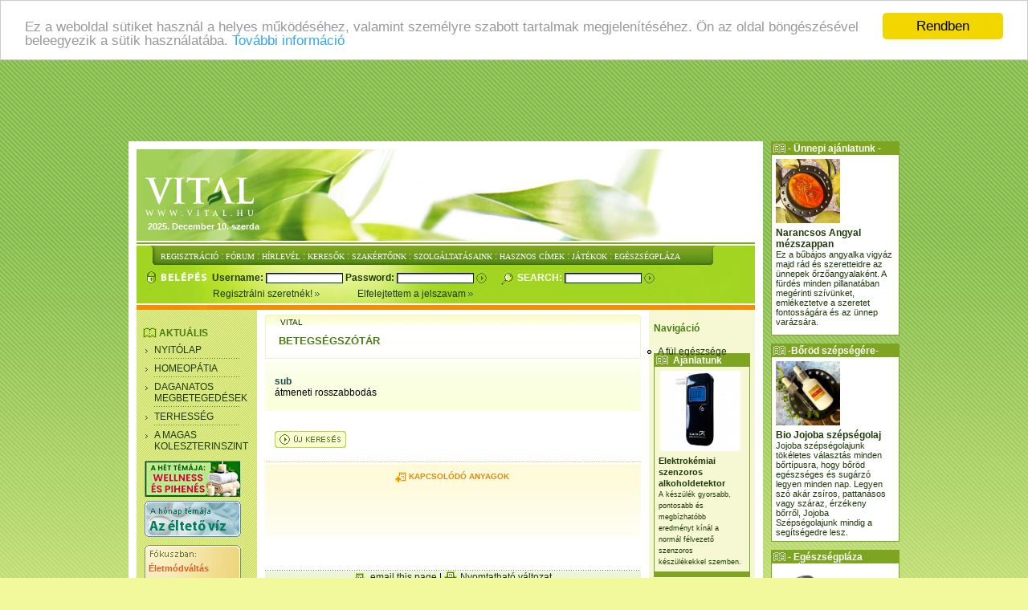

--- FILE ---
content_type: text/html; charset=utf-8
request_url: https://www.vital.hu/sub
body_size: 23391
content:
<!DOCTYPE html PUBLIC "-//W3C//DTD XHTML 1.0 Transitional//EN"
        "http://www.w3.org/TR/xhtml1/DTD/xhtml1-transitional.dtd">
<html xmlns="http://www.w3.org/1999/xhtml" lang="hu" xml:lang="hu">
<head>
    <!-- Google tag (gtag.js) -->
<script async src="https://www.googletagmanager.com/gtag/js?id=G-VG8DYDVH29"></script>
<script>
  window.dataLayer = window.dataLayer || [];
  function gtag(){dataLayer.push(arguments);}
  gtag('js', new Date());

  gtag('config', 'G-VG8DYDVH29');
</script>
  <title>sub |  Vital.hu</title>
  <meta http-equiv="Content-Style-Type" content="text/css" />
  <meta http-equiv="pragma" content="no-cache" />
  <meta http-equiv="expires" content="0" />
  <meta http-equiv="Content-Type" content="text/html; charset=utf-8" />
<style type="text/css" media="all">@import "/misc/drupal.css";</style>
<script type="text/javascript"><!--
  var BASE_URL = "/";
--></script>

<script type="text/javascript" src="/misc/drupal.js"></script>
<script type="text/javascript" src="/modules/img_assist/img_assist.js"></script>
<script type="text/javascript" src="/misc/common.js"></script>

<meta name="robots" content="index,follow" />

<link rel="shortcut icon" href="/themes/vital_theme/favicon.ico" type="image/x-icon" />
  <style type="text/css" media="all">@import "/modules/banner/banner.css";</style><style type="text/css" media="all">@import "/modules/graphstat/graphstat.css";</style><style type="text/css" media="all">@import "/modules/img_assist/img_assist.css";</style><style type="text/css" media="all">@import "/themes/vital_theme/style.css";</style><style type="text/css" media="all">@import "/themes/vital_theme/style_bsz.css";</style><style type="text/css" media="all">@import "/themes/vital_theme/style_gt.css?v=11";</style><style type="text/css" media="all">@import "/themes/vital_theme/style_lb.css";</style>  <script type="text/javascript" src="/misc/common2.js"></script>  <!-- Begin Cookie Consent plugin by Silktide - http://silktide.com/cookieconsent -->
<script type="text/javascript">
    window.cookieconsent_options = {"message":"Ez a weboldal sütiket használ a helyes működéséhez, valamint személyre szabott tartalmak megjelenítéséhez. Ön az oldal böngészésével beleegyezik a sütik használatába.","dismiss":"Rendben","learnMore":"További információ","link":"http://vital.hu/adatvedelem","theme":"light-top"};
</script>
<script type="text/javascript" src="//cdnjs.cloudflare.com/ajax/libs/cookieconsent2/1.0.9/cookieconsent.min.js"></script>
<!-- End Cookie Consent plugin -->

<script type='text/javascript'>

	var adsenseok = 1;

</script>
</head>

<body id="vital_body"  >
<div id="outer-holder" style="width:960px"><div style="padding-right:auto;padding-left:auto;"><div class="custom_banner_container"><!-- Goa3 beépítés: Top supersize, 5255844 -->
<div id="zone5255844" class="goAdverticum"></div>


</div><div class="custom_banner_container"><script async src="//pagead2.googlesyndication.com/pagead/js/adsbygoogle.js"></script>
<!-- Leaderboard small -->
<ins class="adsbygoogle"
     style="display:inline-block;width:728px;height:90px"
     data-ad-client="ca-pub-9231344175709260"
     data-ad-slot="8893188798"></ins>
<script>
(adsbygoogle = window.adsbygoogle || []).push({});
</script></div></div>
<div id="inner-holder">
<div id="upper-frame"></div>
<div class="main">
  <div class="header">
    <a href="/"><img src="/images/logo.gif" id="vital-logo" /></a>
    <div id="head-calendar">2025. December 10. szerda</div>
    <div id="head-banner"></div>
  </div>
  <div class="menuheader">
    <div class="menu1">
      <a href="/user/register" title="">REGISZTRÁCIÓ</a> : <a href="/vital_forum" title="">FÓRUM</a> : <a href="/hirlevelek/" title="">HÍRLEVÉL</a> : <a href="/themes-inter/book/book.htm" title="">KERESŐK</a> : <a href="/guest/orvosok/dr_petroczi.htm" title="">SZAKÉRTŐINK</a> : <a href="/szolgaltatasaink" title="">SZOLGÁLTATÁSAINK</a> : <a href="/a_vital_hasznos_cimei" title="">HASZNOS CÍMEK</a> : <a href="/themes-inter/game/game.htm" title="">JÁTÉKOK</a> : <a href="/webaruhaz" title="">EGÉSZSÉGPLÁZA</a>    </div>
    <div id="head-box-inoutbuttons">
    <img src="/themes/vital_theme/images/belepes.jpg" />    </div>
	<div id="head-box-login-uber">
		<div id="head-box-login">
<form action="/sub?destination=sub"  method="post" id="vital_user_login">
<div><div class="form-item">
 <label for="edit-name">Username: </label>
 <input type="text" name="edit[name]" id="edit-name"  size="60" value="" class="form-text" />
</div>
<div class="form-item">
 <label for="edit-pass">Password: </label>
 <input type="password" maxlength="" name="edit[pass]" id="edit-pass"  size="30"  class="form-text" />
</div>
<input type="image" class="form-submit" name="op" id="edit-submit" value="Login"  align="absmiddle" src="/images/znyil.png" alt="" title="" />
<input type="hidden" name="edit[form_id]" id="edit-vital-user-login" value="vital_user_login"  />

</div></form>
		</div>
		<div id="head-box-search">
<form action="/sub"  method="post" id="vital_search_box" name="vital_search_box">
<div><div class="form-item">
 <label for="edit-vital_search_box_keys">Search: </label>
 <input type="text" name="edit[vital_search_box_keys]" id="edit-vital_search_box_keys"  size="15" value="" class="form-text" />
</div>
<input type="image" class="form-submit" name="op" id="edit-submit" value="Search"  align="absmiddle" src="/images/znyil.png" alt="" title="" />
<input type="hidden" name="edit[form_id]" id="edit-vital-search-box" value="vital_search_box"  />

</div></form>
		</div>
    </div>
	<div id="head-box-reg">
	  <span class="padding" >
   	    <a href="/user/register?destination=regisztraciojat-koszonjuk&startpage=sub" title="Új felhasználó létrehozása">Regisztrálni szeretnék!&nbsp;<img src="/images/kisnyil.png" align="absmiddle" id="pareg" /> </a>
   	    <a href="/?q=user/password" title="Elfelejtettem a jelszavam">Elfelejtettem a jelszavam&nbsp;<img src="/images/kisnyil.png" align="absmiddle" /> </a>
      </span>
	</div>
  </div>
  <div id="sidebar_right">
    <!--<div id="righ_top_inner_banner"><img src="/images/neni.png" usemap="#eu_linkcentrum_terkep"/></div>
    <div id="righ_top_inner_banner"><object classid="clsid:d27cdb6e-ae6d-11cf-96b8-444553540000" codebase="http://download.macromedia.com/pub/shockwave/cabs/flash/swflash.cab#version=8,0,0,0" width="120" height="100" id="pollenbanner" align="middle">
      <param name="allowScriptAccess" value="sameDomain" />
      <param name="allowFullScreen" value="false" />
      <param name="movie" value="/images/vitalplaza_120_100.swf" />
      <param name="quality" value="high" />
      <param name="bgcolor" value="#ffffff" />
      <embed src="/images/vitalplaza_120_100.swf" quality="high" bgcolor="#ffffff" width="120" height="100" name="pollenbanner" align="middle" allowscriptaccess="sameDomain" allowfullscreen="false" type="application/x-shockwave-flash" pluginspage="http://www.macromedia.com/go/getflashplayer" /></embed>
    </object></div>-->
    <div class="block-user" id="block-user-1"><h2>Navigáció</h2><div class="content">
<ul class="menu">
<li class="leaf"><a href="/rovat/699" title="">A fül egészsége</a></li>

</ul>
</div>
</div>
<div class="block-block" id="block-block-42"><div class="content"><style type="text/css">
	.linkbox{
		font-size:11px;
		font-weight:bolder;
		color:#4a7d13;
	}
	.linkbox.a{
		text-decoration: none;
	}
	.linkbox a:hover{
		text-decoration: underline;
	}
	.separalo
	{	
		margin-top: 3px;
		background-image: url(/images/pettysor2.gif);
		background-repeat: no-repeat;
		background-position: left top;
	}
	
</style>
<div style="width:118px;margin:5px 0px 10px 6px;border:1px solid #7da521;">
<div style="width:108px;min-height:240px;">
<div style="background-image: url(/images/konyv-inv.gif);background-repeat: no-repeat;background-color:#7da521;width:100%;height:14px;padding:1px 5px 1px 5px;color:white;font-weight:bolder;">&nbsp;&nbsp;&nbsp;&nbsp;&nbsp;&nbsp;Ajánlatunk</div>
<div style="padding:5px 0px 5px 5px;">
<p align='center'><img src='https://www.vital.hu/files/images/5419l.png' width='100' height='100' style='margin-bottom:5px;'></p><p class='linkbox'><a href='https://www.vital.hu/webaruhaz/termekek/5419'>Elektrokémiai szenzoros alkoholdetektor</a></p><p style='font-size:9px;'><a href='https://www.vital.hu/webaruhaz/termekek/5419'>A készülék gyorsabb, pontosabb és megbízhatóbb eredményt kínál a normál félvezető szenzoros készülékekkel szemben. </a></p></div>
</div>
<div style="background-color:#7da521;width:100%;height:6px;"></div>
</div>
</div>
</div>
<div class="block-block" id="block-block-34"><div class="content"><style type="text/css">
	.linkbox{
		font-size:11px;
		font-weight:bolder;
		color:#4a7d13;
	}
	.linkbox.a{
		text-decoration: none;
	}
	.linkbox a:hover{
		text-decoration: underline;
	}
	.separalo
	{	
		margin-top: 3px;
		background-image: url(/images/pettysor2.gif);
		background-repeat: no-repeat;
		background-position: left top;
	}
	
</style>
<div style="width:118px;margin:5px 0px 10px 6px;border:1px solid #7da521;">
<div style="width:108px;min-height:240px;">
<div style="background-image: url(/images/konyv-inv.gif);background-repeat: no-repeat;background-color:#7da521;width:100%;height:14px;padding:1px 5px 1px 5px;color:white;font-weight:bolder;">&nbsp;&nbsp;&nbsp;&nbsp;&nbsp;&nbsp;Vital ajánló</div>
<div style="padding:5px 0px 5px 5px;">
<p align='center'><img src='https://www.vital.hu/files/images/5437l.jpg' width='100' height='100' style='margin-bottom:5px;'></p><p class='linkbox'><a href='https://www.vital.hu/webaruhaz/termekek/5437' target='_BLANK'>Haslaposító koktél</a></p><p style='font-size:9px;'><a href='https://www.vital.hu/webaruhaz/termekek/5437' target='_BLANK'>A legillatosabb és legízletesebb gyógyfűvekből, melyek együttesen serkentik a zsírok zsírsavakra bomlását és a tápanyagok felszívódását. Hatóanyagai hozzájárulnak a testtömeg csökkentő étrend eredményességéhez.</a></p></div>
</div>
<div style="background-color:#7da521;width:100%;height:6px;"></div>
</div>
</div>
</div>
<div class="block-poll" id="block-poll-0"><h2>Poll</h2><div class="content"><form action="/szavazas-osszetevok"  method="post" id="poll_view_voting">
<div><div class="poll">  <div class="vote-form">    <div class="choices"><div class="form-item">
 <label>Ön elolvassa az összetevők listáját? </label>
 <div class="form-item">
 <div class="cont_radio"><input type="radio" name="edit[choice]" value="0"   class="form-radio" /></div> <div class="label_radio">Igen, az élelmiszerekét.</div><div style="clear:left;height:1px;width:10px;"><img src="themes/vital_theme/images/spacer.gif" width="1" height="1" border="0" /></div>
</div>
<div class="form-item">
 <div class="cont_radio"><input type="radio" name="edit[choice]" value="1"   class="form-radio" /></div> <div class="label_radio">Igen, az élelmiszerekét és a kozmetikumokét.</div><div style="clear:left;height:1px;width:10px;"><img src="themes/vital_theme/images/spacer.gif" width="1" height="1" border="0" /></div>
</div>
<div class="form-item">
 <div class="cont_radio"><input type="radio" name="edit[choice]" value="2"   class="form-radio" /></div> <div class="label_radio">Ritkán az élelmiszerekét.</div><div style="clear:left;height:1px;width:10px;"><img src="themes/vital_theme/images/spacer.gif" width="1" height="1" border="0" /></div>
</div>
<div class="form-item">
 <div class="cont_radio"><input type="radio" name="edit[choice]" value="3"   class="form-radio" /></div> <div class="label_radio">Nem, szinte soha.</div><div style="clear:left;height:1px;width:10px;"><img src="themes/vital_theme/images/spacer.gif" width="1" height="1" border="0" /></div>
</div>

</div>
    </div><input type="hidden" name="edit[nid]" id="edit-nid" value="38862"  />
<input type="submit" name="op" value="Szavazás"  class="form-submit" />
  </div><input type="hidden" name="edit[form_id]" id="edit-poll-view-voting" value="poll_view_voting"  />
</div>
</div></form>
</div>
</div>
<div class="block-node" id="block-node-0"><h2>Tartalom megosztás</h2><div class="content"><a href="/rss.xml" class="feed-icon"><img src="/misc/feed.png" alt="Tartalom átvétel" title="Tartalom átvétel" width="16" height="16" /></a></div>
</div>
  </div>
  <div id="sidebar_left">
	<div class="block-menu" id="block-menu-56"><h2>Aktuális</h2><div class="content">
<ul class="menu">
<li class="leaf"><a href="/fooldal" title="Nyitólap">Nyitólap</a></li>
<li class="leaf"><a href="/homeopatia/" title="Homeopátia │ Homeopata │ Schüssler sók">Homeopátia</a></li>
<li class="leaf"><a href="/daganatos-megbetegedesek" title="">Daganatos megbetegedések</a></li>
<li class="leaf"><a href="/terhesseg" title="">Terhesség</a></li>
<li class="leaf"><a href="/magas_koleszterinszint" title="A magas koleszterinszint │koleszterin">A magas koleszterinszint</a></li>

</ul>
</div>
</div>
<div class="block-banner" id="block-banner-7"><div class="content"><script type="text/javascript" src="https://www.vital.hu/banner_db.php?position=14&amp;count=1&amp;terms=0&amp;max=1&amp;path=files"></script></div>
</div>
<div class="block-banner" id="block-banner-8"><div class="content"><script type="text/javascript" src="https://www.vital.hu/banner_db.php?position=9&amp;count=1&amp;terms=0&amp;max=1&amp;path=files"></script></div>
</div>
<div class="block-banner" id="block-banner-10"><div class="content"><script type="text/javascript" src="https://www.vital.hu/banner_db.php?position=13&amp;count=1&amp;terms=0&amp;max=1&amp;path=files"></script></div>
</div>
<div class="block-banner" id="block-banner-11"><div class="content"><script type="text/javascript" src="https://www.vital.hu/banner_db.php?position=10&amp;count=1&amp;terms=0&amp;max=1&amp;path=files"></script></div>
</div>
<div class="block-banner" id="block-banner-12"><div class="content"><script type="text/javascript" src="https://www.vital.hu/banner_db.php?position=0&amp;count=1&amp;terms=0&amp;max=1&amp;path=files"></script></div>
</div>
<div class="block-block" id="block-block-44"><div class="content"><style type="text/css">
div#fokusz-box{
	background-image:url(/images/adv_fokuszban_general_dupla.gif);
	background-repeat:no-repeat;
	background-position:left;
	width:115px;
	height:72px;
	text-align:left;
	margin-left: 6px;
	margin-top: 0px;
	padding-left: 5px;
	padding-top: 18px;
}
.fokusz-item{
	font-size: 11px;
	color:#da5505;
	font-weight: bold;
	font-family:Arial, Helvetica, sans-serif;
	line-height: 22px;
}
</style>
<div id="block-banner-12">
<div id="fokusz-box">
<a href="https://www.vital.hu/eletmodvaltast-tervez-az-ujevben" class="fokusz-item" style="color:#DA5D29;">Életmódváltás</a><br />
<a href="https://www.vital.hu/az-igazi-karacsonyi-grincs" class="fokusz-item" style="color:#4a7d13;">Reflux</a><br />
<a href="https://www.vital.hu/aludj-jol" class="fokusz-item" style="color:#4a7d13;">Aludj jól!</a><br />
</div>
</div></div>
</div>
<div class="block-menu" id="block-menu-38"><h2>Témáink</h2><div class="content">
<ul class="menu">
<li class="leaf"><a href="/themes/sick/sick.htm" title="">Betegségek</a></li>
<li class="leaf"><a href="/themes/baba/babab.htm" title="">Baba-mama</a></li>
<li class="leaf"><a href="/themes/health/health.htm" title="">Egészséges életmód</a></li>
<li class="leaf"><a href="/themes/fogyi/fogyi.htm" title="Fogyókúra">Fogyókúra</a></li>
<li class="leaf"><a href="/themes/health/eat.htm" title="">Egészséges táplálkozás</a></li>
<li class="leaf"><a href="/themes/health/vitamin.htm" title="Vitaminok, Vitamin">Vitaminok</a></li>
<li class="leaf"><a href="/themes/health/nice.htm" title="">Szépségápolás</a></li>
<li class="leaf"><a href="/themes/alter/termgy.htm" title="">Alternatív gyógyászat</a></li>
<li class="leaf"><a href="/themes/alter/gyogytea.htm" title="">Gyógyteák</a></li>
<li class="leaf"><a href="/themes/sex/sex.htm" title="">Szex</a></li>
<li class="leaf"><a href="/themes/psyc/psyc.htm" title="">Pszichológia</a></li>
<li class="leaf"><a href="/themes/psyc/addict.htm" title="">Szenvedély- betegségek</a></li>
<li class="leaf"><a href="/rovat/19" title="">Sztár-életmódi</a></li>
<li class="leaf"><a href="/rovat/20" title="">Különös sorsok</a></li>
<li class="leaf"><a href="/themes/history/history.htm" title="">Az orvostudomány történetéből</a></li>

</ul>
</div>
</div>
	<div class="bal_keresok">
	  <div id="bannerlinkek">
      <a href="/?q=/node/5067"><img src="/images/zold.jpg" border="0"/></a><br/> <br/>
      <a href="/?q=/node/2772"><img src="/images/narancs.jpg" border="0"/></a>  
      </div>
      <!--a href="#"><img src="images/kek.jpg" /></a-->
    </div>
  </div>
  <div class="tartalom" >
  	<!--div></div-->
  	<div class="tabs"></div>
           <div class="page_breadcrumb"><div class="breadcrumb"><a href="/">Vital</a></div></div>
<!-- <div style=" float:left; padding-top:0px;" > -->

<div style="float:left; padding-top:0px;" >
<!-- begin content -->	<div class="page_title_2"><h1 class="title">BETEGS&eacute;GSZ&oacute;T&aacute;R</h1></div>    <div id="bsz_talalt_cikk">
            
	  <div class="betegcikk" >
	  
	  <span class='title_rovatnyitocikk'>sub</span><br/>átmeneti rosszabbodás<br class="clear" />	  
	  </div>
	      
	</div>
    <div id="bsz_talalt_search"><a href="?q=vital_betegseg"><img align="absmiddle" src="/images/ujkeres.jpg" alt="" title="" /></a></div>
        <div id="bsz_attach">
      <h2>Kapcsolódó anyagok</h2>
      <div class="item-list"></div>    </div>
        <div class="links"><a href="/emailpage/nid%3D8018" title="Küldje el ezt az oldalt ismerősének!" class="email_this" rel="nofollow">email this page</a> | <a href="/node/8018/print" title="Display a printer friendly version of this page." class="printer_friendly">Nyomtatható változat</a></div><!-- end content --><div class="block-block" id="block-block-12"><div class="content"><script type="text/javascript" charset="utf-8" src="//ad.adverticum.net/g3.js"></script>
</div>
</div>
<br clear="all" />
	</div>
<br clear="all" />
</div>
<br clear="all" />
<div id="bottom_info"><ul id="links">
	<li><a href="/impresszum">impresszum</a></li>
	<!--li><a href="/media_ajanlat">media ajánlat</a></li>
	<li>print l('statisztikak', 'statisztikak'); ?></li-->
	</ul><br clear="all" /></div>
<script type="text/javascript" src="https://ssl.google-analytics.com/urchin.js"></script><script type="text/javascript">_uacct = "UA-1211953-1";urchinTracker();</script>
<map name="eu_linkcentrum_terkep"><area alt="Vital - egészségügyi linkcentrum" href="/?q=vital_egeszsegugyi_linkcentrum" shape="poly" coords="5,60, 50,5, 90,5, 125,60, 125,178, 5,178"><area alt="Keresés" href="javascript:;" onClick="document.forms['vital_search_box'].submit();" shape="rect" coords="0,16,7,32"></map></div>
</div>
<div id="skyscraper" style="float:right; width:160px; margin-top:0px;padding-top:-4px;"><div class="custom_banner_container"><style type="text/css">
	.linkbox-sky{
		font-size:12px;
		font-weight:bolder;
		color:#4a7d13;
		text-align:left;
	}
	.linkbox-sky.a{
		text-decoration: underline;
	}
	.linkbox-sky a:hover{
		text-decoration: underline;
	}
	.separalo
	{	
		margin-top: 3px;
		background-image: url(/images/pettysor2.gif);
		background-repeat: no-repeat;
		background-position: left top;
	}
	
</style>
<div style="width:158px;margin:-6px 0px 10px 0px;border:1px solid #7da521;background-color:white;">
<div style="width:150px;min-height:240px;">
<div style="background-image: url(/images/konyv-inv.gif);background-repeat: no-repeat;background-color:#7da521;width:134px;height:14px;padding:1px 5px 1px 20px;color:white;font-weight:bolder;text-align:left;">- Ünnepi ajánlatunk -</div>
<div style="padding:5px 0px 5px 5px;">
<p align='left'><img src='https://monszuncosmetics.hu/wp-content/uploads/2023/10/narancsos-angyal1-copy.jpeg' width='80' height='80' style='margin-bottom:5px;'></p><p class='linkbox-sky'><a href='https://monszuncosmetics.hu/termek/narancsos-angyal/' target='_BLANK'>Narancsos Angyal mézszappan</a></p><p align='left' style='font-size:11px;'><a href='https://monszuncosmetics.hu/termek/narancsos-angyal/' target='_BLANK'>Ez a bűbájos angyalka vigyáz majd rád és szeretteidre az ünnepek őrzőangyalaként. A fürdés minden pillanatában megérinti szívünket, emlékeztetve a szeretet fontosságára és az ünnep varázsára. </a></p></div>
</div>
</div>

<div style="width:158px;margin: 10px 0px 10px 0px;border:1px solid #7da521;background-color:white;">
<div style="width:150px;min-height:240px;">
<div style="background-image: url(/images/konyv-inv.gif);background-repeat: no-repeat;background-color:#7da521;width:134px;height:14px;padding:1px 5px 1px 20px;color:white;font-weight:bolder;text-align:left;">-Bőröd szépségére-</div>
<div style="padding:5px 0px 5px 5px;">
<p align='left'><img src='https://monszuncosmetics.hu/wp-content/uploads/2024/03/jojoba-negyzet.jpg' width='80' height='80' style='margin-bottom:5px;'></p><p class='linkbox-sky'><a href='https://monszuncosmetics.hu/termek/bio-30-ml/'>Bio Jojoba szépségolaj</a></p><p align='left' style='font-size:11px;'><a href='https://monszuncosmetics.hu/termek/bio-30-ml/'>Jojoba szépségolajunk tökéletes választás minden bőrtípusra, hogy bőröd egészséges és sugárzó legyen minden nap. Legyen szó akár zsíros, pattanásos vagy száraz, érzékeny bőrről, Jojoba Szépségolajunk mindig a segítségedre lesz.</a></p></div>
</div>
</div>

<div style="width:158px;margin: 10px 0px 10px 0px;border:1px solid #7da521;background-color:white;">
<div style="width:150px;min-height:240px;">
<div style="background-image: url(/images/konyv-inv.gif);background-repeat: no-repeat;background-color:#7da521;width:134px;height:14px;padding:1px 5px 1px 20px;color:white;font-weight:bolder;text-align:left;">- Egészségpláza ajánlatunk - </div>
<div style="padding:5px 0px 5px 5px;">
<p align='left'><img src='https://www.vital.hu/files/images/3046l.jpg' width='80' height='80' style='margin-bottom:5px;'></p><p class='linkbox-sky'><a href='https://www.vital.hu/webaruhaz/infravoros-testmasszirozo-beurer-mg-70'>Infravörös testmasszírozó</a></p><p align='left' style='font-size:11px;'><a href='https://www.vital.hu/webaruhaz/infravoros-testmasszirozo-beurer-mg-70'>Próbálja ki az infravörös testmasszírozót, amely intenzív ütögető masszázst nyújt a kellemes pihenésért! Különlegessége a folyamatosan változtatható masszázserősség és az infravörös hő, amely még mélyebb ellazulást biztosít.</a></p></div>
</div>
</div>
</div><div class="custom_banner_container"><!-- Goa3 beépítés: vital.hu, 3306816 -->
<div id="zone3306816" class="goAdverticum"></div>
</div><div class="custom_banner_container"><script async src="//pagead2.googlesyndication.com/pagead/js/adsbygoogle.js"></script>
<!-- Skyscraper -->
<ins class="adsbygoogle"
     style="display:inline-block;width:160px;height:600px"
     data-ad-client="ca-pub-9231344175709260"
     data-ad-slot="9190478368"></ins>
<script>
if(adsenseok == 1)(adsbygoogle = window.adsbygoogle || []).push({});
</script></div>	</div>
</div>
</body>
</html>


--- FILE ---
content_type: text/html; charset=utf-8
request_url: https://www.google.com/recaptcha/api2/aframe
body_size: 268
content:
<!DOCTYPE HTML><html><head><meta http-equiv="content-type" content="text/html; charset=UTF-8"></head><body><script nonce="4V2PPTaFG9CCw0mEXitNCA">/** Anti-fraud and anti-abuse applications only. See google.com/recaptcha */ try{var clients={'sodar':'https://pagead2.googlesyndication.com/pagead/sodar?'};window.addEventListener("message",function(a){try{if(a.source===window.parent){var b=JSON.parse(a.data);var c=clients[b['id']];if(c){var d=document.createElement('img');d.src=c+b['params']+'&rc='+(localStorage.getItem("rc::a")?sessionStorage.getItem("rc::b"):"");window.document.body.appendChild(d);sessionStorage.setItem("rc::e",parseInt(sessionStorage.getItem("rc::e")||0)+1);localStorage.setItem("rc::h",'1765334935069');}}}catch(b){}});window.parent.postMessage("_grecaptcha_ready", "*");}catch(b){}</script></body></html>

--- FILE ---
content_type: text/css
request_url: https://www.vital.hu/modules/banner/banner.css
body_size: 107
content:
/**
 * banner.css - hide titles of banner blocks
 * $Id: $
 */

.block-banner h2 {
  display: none;
}

--- FILE ---
content_type: text/css
request_url: https://www.vital.hu/modules/graphstat/graphstat.css
body_size: 201
content:
.graph-container {
  margin: 1.5em 0 1.5em 0;
  padding: 0.5em;
  align: left;
  width: 450px;
}

.graph-image {
  text-align: center;
}

.graph-legend {
  padding: 0.2em 0 0 0;
  text-align: center;
}

--- FILE ---
content_type: text/css
request_url: https://www.vital.hu/themes/vital_theme/style.css
body_size: 24914
content:
/* CSS Document */
body#vital_body { background-image:url(images/fohatter.jpg); background-repeat:repeat-x; background-color:#F1F99C; font-family:Arial, Helvetica, sans-serif; font-size:10px; }
div {padding:0px; margin:0px; font-family:Arial,helvetica,sans-serif; font-size:12px;}
td {vertical-align:top;}
img {margin:0px; padding:0px; border:0px;}
form {padding:0px; margin:0px;}
input {padding:0px; margin:0px;}
p {padding:0px; margin:0px;}
li {margin:0px; list-style-image:url(images/zoldnyil.jpg);}
ul {margin:0px; padding:0px; }

.content { margin:0px; padding:0px;line-height:120%;}

h1 {color:#4A7D13;  font-size:12px; font-family:Arial, Helvetica, sans-serif; margin-top:6px; padding-bottom:3px; margin-left:6px; text-align:left;}
h2 {color:#4A7D13;  font-size:12px; font-family:Arial, Helvetica, sans-serif; margin-top:6px; padding-bottom:3px; margin-left:6px; text-align:left;}

div#sidebar_left {
	float:left; width:150px; background-color:#FFFFFF;
}
div#outer-holder {width: 920px;margin-left:auto;margin-right:auto;}
div#inner-holder {float:left; width: 790px;}

div#block-menu-56 {background-image:url(images/zhatter1.jpg); width:132px;  margin-top:6px; float:left; 
text-transform:uppercase; padding-top:10px; width:150px; margin-bottom:6px;}
div#block-menu-56 h2 {background-image:url(images/konyv.png);  }
div#block-menu-38 {background-image:url(images/zhatter2.jpg); width:132px;  margin-top:6px; float:left; 
text-transform:uppercase; width:150px; margin-bottom:6px;}
div#block-menu-38 h2 {background-image:url(images/konyv.png); }
div#block-menu-58 {background-image:url(images/zhatter3.jpg); width:132px;  margin-top:6px; float:left; 
text-transform:uppercase; margin-bottom:6px; width:150px; margin-bottom:6px;}
div#block-menu-58 h2 {background-image:url(images/icon_szolgaltatasok.gif); padding-bottom:3px; color:#F19B1A; font-size:12px; }
div#block-menu-95 {background-image:url(images/zhatter3.jpg); width:132px;  margin-top:6px; float:left; 
text-transform:uppercase; margin-bottom:6px; width:150px; margin-bottom:6px;}
div#block-menu-95 h2 {background-image:url(images/nagyito.png); padding-bottom:3px; }
a { text-decoration:none; color:#1E3B07; }
a img { border:0px;}
map { border:0px;}
.form-text {  font-size:10px; font-family:Arial; border:1px #003300 inset; background-image:url(images/inputhatter.gif); color:#003300; width:70px; padding-left:4px;}
.form-text2 { position:relative; top:-1px; font-size:10px; font-family:Arial; border:1px #003300 inset; background-image:url(images/kereshatter.jpg); color:#003300; width:120px; height: 15px;}
.form-item { display:inline; }
.form-select {border: 1px solid;}
.form-item label {display:inline; }
#vital_search_box { display:inline; } 
#vital_login_form {display:inline; width:350px; float:left; background-image:url(images/lakat2.jpg); background-repeat:no-repeat; padding-left:90px; margin-left:10px;}
.padding {padding-left:95px; padding-top:5px;}
#vital_search_box label {background-image:url(images/nagyito.png); background-repeat:no-repeat; padding-left:20px; padding-bottom:5px; color:#FFFFFF; text-transform:uppercase; font-weight:bold; font-size:12px; }
.menu1 a {text-decoration:none; color:#FFFFFF; font-size:10px; font-family:tahoma;}
.menu a {text-decoration:none; color:#1e3b07;}
/*.menu a:visited { color:#FFFFFF;}*/
.menu1 a:visited {text-decoration:none; color:#FFFFFF;}
.menu1 a:hover { color:#336600;}
.input { font-size:10px; font-family:Arial; border:1px #003300 inset; background-image:url(images/zhatter4.gif); color:#003300; width:100px;}
ul.menu {padding-left:5px;  list-style-image:url(images/zoldnyil.png); }

.main {width:770px;  margin-left:auto; margin-right:auto; background-color:#FFF; padding:0px 10px 10px 10px;
background-image:url(images/bodyhatter.gif); background-repeat: repeat-y; background-position:center;}
.main2 {width:770px;  margin-left:auto; margin-right:auto; background-color:#FFF; padding:0px 10px 10px 10px;
background-image:url(images/bodyhatter2.gif); background-repeat: repeat-y; background-position:center;}
.header { background-image:url(images/fejlec1.jpg); background-repeat:no-repeat; height:114px; color:#4A7D13;overflow:hidden;}
.menuheader { background-image:url(images/menufejlec.jpg); background-repeat:no-repeat; height:86px; color:#1E3B07;}
.menu1 { color:#FFFFFF; padding-top:12px; padding-left:30px; padding-bottom:10px; }
span.feher {color:#FFFFFF; font-weight:bold; font-size:12px;}
.neni {  }
.banner { text-align:center;}
.banner img {margin-bottom:10px;}
.zoldbox1 { background-image:url(images/zhatter1.jpg); width:132px;  margin-top:6px; padding-left:18px; float:left; text-transform:uppercase; font-family:Arial; font-size:11px; padding-top:10px;}
.zoldbox1 img {margin-top:3px; margin-bottom:3px;}
.zoldbox2 { background-image:url(images/zhatter2.jpg); width:132px;  margin-top:6px; padding-left:18px; float:left; text-transform:uppercase; font-family:Arial; font-size:11px;}
.zoldbox2 img {margin-top:3px; margin-bottom:3px;}
.zoldbox3 { background-image:url(images/zhatter3.jpg); width:132px;  margin-top:6px; padding-left:18px; float:left; text-transform:uppercase; font-family:Arial; font-size:11px; margin-bottom:6px;}
.zoldbox3 img {margin-top:2px; margin-bottom:5px;}
.nullm {margin-bottom:0px; margin-top:0px; margin-left:0px;}
.tartalom {margin-left:160px; width:468px;  font-family:Arial; font-size:11px; color:#000000; margin-top:6px; }
.zold {color:#4A7D13; font-size:16px; padding-left:5px; 	}
.zold2 {color:#4A7D13; font-size:16px; padding-left:5px; margin-top:-8px; font-weight: bold; 	}
.zold a {color:#4A7D13; font-weight:bold; font-size:14px; padding-left:15px; background-image: url(images/fuzet.jpg); background-repeat:no-repeat;}
.szold {color:#1F4843; font-weight:bold; font-size:13px;}
.nari a {color:#FF6600;font-size:12px;font-weight:bold;}
.vzold {color:#7FA721; font-weight:bold; font-size:11px;}
.tartalomfejlec { background-image:url(images/tartalomfejlec.jpg); padding-left:11px;}
.hirek { background-image:url(images/sotetsavos.jpg); background-repeat:repeat-x; background-color:#FFFFFF;  padding-top:14px; margin-top:4px; float:left; padding-bottom: 10px;  }
.hirek2 { background-image:url(images/narancssavos.jpg); background-repeat:repeat-x; background-color:#FFFFFF;  padding-top:10px; float:left;  }
.barna, .szakerto_card  {color:#470511; font-size:11px; }
.hirek2 img { margin-left:5px; margin-right:5px; }
.kalkulator img {margin-top:15px;}

 .bovebben {
 font-size: 8pt;
 color: rgb (74,125,19);
 }
 
 .bovebben a {
  font-size: 8pt;
 color: rgb (74,125,19);
 text-decoration: none;
 }

.receptek {
float:left;width:110px; padding-top: 5px; 
margin-bottom: 0px;
color:#006666; font-size: 9pt; font-weight: bold;
}

.receptek a {
color:#006666; font-size: 9pt; font-weight: bold;
}

.sidebar .block h2 {
  padding: 3px 0 0 0;
  margin: 0;
  font-size: 1em;
}
.block-menu h2 {background-repeat:no-repeat; margin:0px; padding-left:20px; margin-left:8px; margin-top:6px;}
.block-menu ul{ margin:0px; padding:0px; padding-left:16px; list-style-image:url(images/zoldnyil.jpg);}
div#block-menu-155  ul{ margin:0px; padding:0px; padding-left:8px; list-style-image:url(images/zoldnyil.jpg);}
.block-menu ul li.leaf {list-style-image:url(images/lista_zoldnyil.gif);
background-image:url(images/pettysor2.gif); background-repeat:no-repeat; background-position: left bottom ;
padding-bottom:5px; padding-top:3px;}
.block-menu ul li.leaf:last-child { background-image:none;}
.block-menu ul li.leaf a.active{
  font-weight:bold;
  color:#1E3B07;
}

#vitalcikk {color:#4A7D13; padding-bottom:5px; padding-left:8px; padding-top:6px; font-size:13px; background-image:url(images/cikkhatter.jpg); background-repeat:no-repeat; }
.breadcrumb { margin:0px; padding-left:5px; padding-top:1px; font-family: Arial; font-size: 10px; font-weight:normal; color: #000000;}
.breadcrumb a { font-size:10px; font-family:Arial; color:#003300; text-transform:uppercase;}
#zhatter, #zhatter-title {
	background-image:url(images/kozephatter.jpg);
	padding-left:12px;
	padding-top:5px;
	padding-right:12px;
	padding-bottom:5px;
}
#zhatter a.active, #zhatter-title a.active {
	color:#1B4843;
	font-family:Arial;
	font-size:11px; font-weight:bold;
}
#zhatter-title {
	padding:12px 0px 6px 14px;
}

#zhatter-title h1 {
	margin:0px;
	font-size:1.4em;
}

#zhatter-title h2 {
	margin:0px;
	font-size:1.4em;
}

#zhatter_cikk  { background-image:url(images/kozephatter.jpg); padding-left:12px; margin-top: -33px;  padding-right:12px; padding-bottom:5px; }
.zold_cikk {color:#4A7D13; font-size:16px; padding-left:-2px; margin-top:-15px; margin-left: -4px;	}
.zold_cikk a {color:#4A7D13; font-weight:bold; font-size:14px; padding-left:15px; background-image: url(images/fuzet.jpg); background-repeat:no-repeat;}


#vitalnode {}
.cikk { padding-right:12px;}
.cikk p {padding-bottom:12px; margin:0px;}
.cikk p a {text-decoration:underline;}
#pager { background-image:url(images/lapozo.jpg); padding-top:5px; padding-bottom:5px; }
.teaser { font-weight:bold; padding-top:10px;}
.links { background-image:url(images/lapozo.jpg);  text-align:center; padding-top:2px; padding-bottom:7px; margin-bottom:10px; clear:both;}
.links a.printer_friendly { background-image:url(images/nyomtato2.jpg);  background-repeat:no-repeat; padding-left:20px; padding-bottom:5px;}
.links a.email_this { background-image:url(images/level2.gif);  background-repeat:no-repeat; padding-left:20px; padding-bottom:5px;}
.links a.forward-page { background-image:url(images/level2.jpg);   background-repeat:no-repeat; padding-left:20px; padding-bottom:5px; }


.cikk .inline { background-color:#F3F9DD; text-align:center; color:#1F4843; padding-bottom:5px; margin-right:15px; }
.cikk img { border:0px; padding:5px;}
.caption strong{font-weight:normal; }
.cikk h3.alcim { color:#A8520D; font-family:Arial; font-size:12px; margin:0px; padding-top:12px;  }
.cikk h3.alcim a {color:#A8520D; font-family:Arial; font-size:12px; margin:0px; padding:0px;  }

.pager-current { color:#85B750;}

div.block-poll {
	background-color:#F5F8D2;
	margin: 0px 0px 6px 0px;
	padding:4px;
}

.block-poll h2 {
	background-image:url(images/emberke.jpg); background-repeat:no-repeat;
	background-position:5px 5px;
	color:#9ABA33; font-size:11px; font-family:Arial; font-weight:bold; text-transform:uppercase;
	padding-left:30px;
	padding-top: 7px;
	padding-bottom: 10px;
	vertical-align:bottom;
	height:16px;
}

.block-poll label {
	display:block;
	color:#4A7D13;
	font-weight:bold;
	position:relative;
	top:-14px;
	margin-left: 12px;
	margin-bottom: 0px;
}


/* Index - szavazas */
div.poll div.cont_radio {
	display:block;
	width:15px;
	float:left;
	margin:3px 3px 3px 0px;
}

div.poll div.label_radio {
	display:inline;
	float:none;
	color:#1F3B0B;
}

div.poll input.form-submit {
    background:url(images/index/bg_button.gif) left no-repeat;
    width:97px;
    height:17px;
    color:white;
    font-weight:bold;
    font-size:1.0em;
    text-transform:uppercase;
    border:0px;
}

/* Index - szavazas eddig */

.rightside { padding-left:8px; background-color:#FFF;width:132px;
/*position:relative; left: 4px; bottom:63px; font-family:Arial; font-size:11px; color:#1E3B07*/
}

.block-relatedlinks {
  background-image:/*url(images/narancssavos.jpg); background-repeat:repeat-x; background-color:#FFFFFF;*/
  padding:0px 0px 5px 0px;margin-bottom:10px; }
  .block-relatedlinks a {color:#470511; font-size:11px;font-weight:bolder;text-decoration:underline;}
  .block-relatedlinks ul {margin-left:10px; }
  .block-relatedlinks ul li {list-style-image: url(images/pont.png);}
  #block-relatedlinks-1 { }
  #block-relatedlinks-1 h2 {color:#F28E00; background-image:url(images/forum.png); background-repeat:no-repeat; margin:0px; padding:0px; padding-left:20px; margin-left:4px; margin-top:4px; }

.percent {}
.poll .bar .foreground {background-color: #006600; }
.poll .bar {background-color:#B8DD58; width:120px; }



.rovatcim {
	background-image:url(images/bg_rovat_alrovat.png);background-repeat:no-repeat;
	width:140px; height:41px;
	padding-left:7px; padding-top:5px;
	margin-top:10px;margin-right:2px; margin-left:3px;
	float:left;
}

.rovatcim .rovatcim_cim {
	vertical-align:middle;
	height:30px;
}

.rovatcim a { font-size:11px; font-family:Arial; color:#4A7D13; text-transform:uppercase; font-weight:bold;}
.rovatcim label {
	font-size:10px; color:#F6BE27;
}
.rovathatter { width:468px;  background-repeat:repeat-x; padding-bottom:10px;}
.hircim {float:left; width:224px; padding-left:5px;}

h1.title {
	font-size:16px;
	margin:0px;
}

h2.title {
	font-size:16px;
	margin:0px;
}

.szelekt {
	border:0px;
	width: 134px;
	height:18px;
	background-image:url(images/szelekthat.jpg);
}

#search_form input.form-submit {
	background-color:#A0D620;
	border:1px solid black;
	color:#496F0F;
	font-size:11px;
	font-weight:bold;
}
.rovatcikk {
	background-image:url(images/index/bg_hirek.jpg);
	background-repeat:repeat-x;
	width:220px;
	padding:15px 10px 0px 20px;
}

.cikk_lista-title, .cikk_lista-lead {
    margin-bottom:4px;
    padding-bottom:4px;
	background-image:url(images/index/line_dotted_green_2.gif);
	background-position:bottom;
	background-repeat:repeat-x;
}

.frisscikk_cont_col .cikk_lista-title {
	background-image:none;
}

.cikk_lista-title a {
	color:#1F4843;
	font-weight:bold;
	font-size:1.1em;
	text-decoration:none;
}


.cikk_lista-lead {
    padding-bottom:0px;
	color:#000000;
	background-image:none;
}

.cikk_lista-more, .cikk_lista-more a {
	color:#7BA253;
	text-transform:uppercase;
	font-size:0.9em;
}

div.frisscikk_cont, div.frisscikk_cont_col {
	float:left;width:468px;
	margin-bottom:8px;
}

div.frisscikk_cont_col {
	width:230px;
	margin-bottom:0px;
}

div.frisscikk {
	background-image:url(images/index/bg_frisscikkek.jpg);
	background-repeat:repeat-y;
	float:left;width:230px;
	margin:4px 0px 12px 0px;
	display:block;width:230px;
}

div.frisscikk div {
	padding-left: 16px;
}

div.tovabbi_cont {
	width:468px;
	background-image:url(images/index/bg_tovabbi.jpg);
	background-repeat:repeat-x;
}

div.tovabbi_cont_col {
	float:left;
	width:228px;
	padding-left:5px;
	border:0px solid red;
}

.tovabbi_item {

	margin:2px 0px 0px 0px;
	padding-top:4px;
	padding-bottom: 4px;
	background-image:url(images/line_dotted_green.gif);
	background-position:bottom;
	background-repeat:repeat-x;
}

div#block-menu-155 {
	margin-bottom:6px;
	background-color:#F5F8D2;
	padding:4px;
}

div#block-menu-155 h2 {
	background-image:url(images/index/icon_hasznoslinkek.gif);
	background-repeat:no-repeat;
	background-position:top left;
	color:#F28E00;
	font-weight:bold;
	font-size:11px;
	text-transform:uppercase;
	margin-left:0px;
	padding-left:25px;

}

div#block-menu-155 div {
	background-color:#F5F8D2;
}

li.leaf {
/*	margin-top:44px;*/
}

div#block-banner-0, div#block-banner-2, div#block-banner-3, div#block-banner-4 {
    position:relative;
    top: 0px;
    padding-bottom:10px;
}

div.block-banner .content {
	padding:0px;
	margin:0px;
	/* background-color:#F5F8D2; */
	width:132px;
	text-align:center;
}

div.block-banner h2 {
	display:none;
}

div#block-banner-7{
    padding-top:5px;
    padding-bottom:5px;
}

div.page_breadcrumb {
	background-image:url(images/bg_page_bredi.gif);
	background-repeat:no-repeat;
	background-position:top;
	padding:3px 0px 0px 14px;
	border:0px solid blue;
	font-size:10px;
	text-transform:uppercase;
}

div.page_title, div.page_title_2 {
	background-image:url(images/bg_page_title.jpg);
	background-repeat:repeat-x;
	background-position:bottom left;
	border-left:1px solid #EFF4C7;
	border-right:1px solid #EFF4C7;
	border-bottom:0px solid #EFF4C7;
	border-top:0px solid red;
	margin-bottom:2px;
	padding:12px 0px 0px 16px;
	height:30px;
	font-size:12px;
	position:relative;
	top:-2px;
	/* FF needs pattent widht..... fuck */
	width:450px;
}

div.page_title_2 {
	
}

div.page_title_2 h1 {
    text-transform:uppercase;
	font-size:1.1em;
}

div.page_title_2 h2 {
    text-transform:uppercase;
	font-size:1.1em;
}

#rovat_also_bal {
	float:left; width:219px; padding-left:5px;
}

#rovat_also_jobb {
	float:right; width:224px; padding:0px; margin:0px;
}

#rovat_also_jobb div {
	margin:10px;
}

#recept_szavazat div.form-item {
	float:left;
}

div.cikk_intro_cim a {
	font-size:1.1em;
	font-weight:bold;
	margin-top:0px;
}

div.cikk_intro_szoveg {
	padding-top:6px;
}

div#cikkfolytatodik {
    text-align:center;
    font-weight:bold;
    color:#1F4844;
}

div#cikk_szerzo, div.cikk_datum {
    text-align:right;
    color:#1F4844;
    margin-bottom:4px;
}

div#cikk_szerzo {
	font-weight:bold;
}

div#pagenumber {
    float:right;
    text-transform:uppercase;
    color: #487D11;
    width:45px;
    font-size:0.8em;
    padding-top:6px;
}

.forum {
 margin: 0px; padding: 0px 0px 0px 15px;
}

.kep {
	background-image:url(images/index/bg_hirek.jpg);
	background-repeat:repeat-x;
	padding:15px 0px 0px 10px;
}

.erdekesseg_cont {
	background-image:url(images/bg_erdekes.gif);background-repeat:repeat-y;
	background-position:5px 0px;
	margin:0px;
	padding:0px;
}

.block-relatedlinks h2#title_related_items {
    color:#F28E00; background-image:url(images/forum.png); background-repeat:no-repeat;
    margin:20px 0px 0px 4px;
    padding:0px 0px 0px 20px;
}

.block-relatedlinks div {
    margin:0px;
    padding-left:20px;
    line-height:1.4em;
}

.subtitle, .subtitle-11em  {
    text-transform:uppercase;
	font-size:1.2em;
	font-weight:bold;
    color: #487D11;
}

.subtitle-11em {
    text-transform:none;
	font-size:11px;
}

div#block-menu-155 ul {
	padding-left:16px;
}

div#block-menu-155 ul li.leaf a {
	position:relative;
	left:-6px;
}

div.tabs ul.primary {
   border:1px solid #999;
}

div#prcikk {
    width:468px;
    background-image:url(images/index/bg_prcikk.jpg); background-repeat:repeat-y;
    padding-bottom:12px;
    margin-top:12px;
}

#prcikk #pic {
	float:left;
	padding:12px 18px 0px 25px;
}

#prcikk #text {
	float:left;
	margin-top:10px;
	width:300px;
}

div#prcikk div#text span a, div#prcikk div#text #prcikk_szponzor {
    color:#1B4440;
    font-weight:bold;
    font-size:1.2em;
}

div#prcikk div#text #prcikk_szponzor
{
    margin-top:6px;
    font-weight:normal;
}

div#vital_lista ul li, div#vital_lista ol li{
    line-height:1.4em;
    font-size:1.1em;
    font-weight:bold;
}

textarea.form-textarea {
    height:200px;
}

div#sidebar_right {
	float:right;
	width:132px;
	border:0px solid red;
}




#block-poll-0 div, #block-poll-0 label, #block-poll-0 input {
	display:block;
}

#block-poll-0 .choices {
    position:relative;
    top:-12px;
}


#block-poll-0 .cont_radio {
/*	border:1px solid red;*/
	position:relative;
	left:8px;
	float:left;
}

#block-poll-0 div.form-item .label_radio {
/*	border:1px solid green;*/
	width:70%;
	float:left;
	position:relative;
	left:8px;
	top:4px;
}

div.block-user {
	position:relative;
	top: 10px;
}


div#righ_top_inner_banner {
    position:relative;
	text-align:center;
	top: 7px;
	padding-bottom: 15px;
}

div.cgi_test_list_item {
    clear:both;margin-bottom:24px;
}

div.cgi_test_list_item div.pict {
    float:left;margin-right:6px;
}

div.cgi_test_list_item div.textbox {
    float:left;width:75%;
}

div.cgi_test_list_item div.textbox div.title {
    font-weight:bold;
}

div.bullshit_killer, .close-clear {
    clear:both;
}

div.messages, div.error{
 
    text-align:center;
}

div.status {
    padding: 20px;
    border-color:#DADBDC;
    border-style:solid;
    border-width:1px;
    background-image:url(images/bg_messages.gif);
    background-repeat:repeat-x;
    margin:0px auto 12px auto;
}

div.error {
    padding: 20px 0px 5px 0px;
    border-color:#DADBDC;
    border-style:solid;
    border-width:1px 1px 0 1px;
    background-image:url(images/bg_messages_error.gif);
    background-repeat:repeat-x;
}

#error_box {
	width:300px;
	margin-left:auto;
	margin-right:auto;
}

div.messages li {
   list-style-image:none;
   list-style-type:none;
}

.arny{	
	padding:0px;
	background-image:url(images/arny.png);
    background-repeat:repeat-y;
}

.arny_job{	
	padding:0px;
	background-image:url(images/arny_job.png);
    background-repeat:no-repeat;
}

.arny_lent{
	padding:0px;
	background-image:url(images/arny_lent.png);
    background-repeat:no-repeat;
    background-position:top left;
}

.arny_sarok{
	padding:0px;
	background-image:url(images/arny_sarok.png);
    background-repeat:no-repeat;
    background-position:0px 0px;
}

.grad_bottom{
    width:100%;
	padding:0px;
	background-image:url(images/grad_bottom.gif);
    background-repeat:repeat-x;
	border-width:0px 1px 1px 1px;
	border-style:solid;
	border-color:#DADBDC;
}

.form-item .description {
    color:#4E4949;
}

.form-item .description ul.tips li {
    font-size:1.2em;
}

#tablazat_container {
	width:95%;background-image:none;
}

#tablazat_container table, #tablazat_container table td {
	background-image:none;
}

.vital_banner_container {
    float:right;margin:10px;
}

.custom_banner_container {
	text-align:center;
	margin: 6px 0px 6px 0px;
}

div.szakerto_card {
    float:left;
    margin-bottom:10px;
}

.tabla-vital-cikk-cella, .tabla-vital-cikk-cella-jobbszel, .tabla-vital-cikk-cella-paros, .tabla-vital-cikk-cella-paros-jobbszel, .tabla-vital-cikk-cella-utolso, .tabla-vital-cikk-cella-utolso-jobbszel, .tabla-vital-cikk-cella-utolso-zold, .tabla-vital-cikk-cella-utolso-zold-jobbszel {
  color:#1F4843;
  height:21px;
  padding-left:32px;
  padding-top:6px;
  border-left:1px solid #4A7D13;
  background-color:#FFF;
}

.tabla-vital-cikk-cella-jobbszel, .tabla-vital-cikk-cella-paros-jobbszel, .tabla-vital-cikk-cella-utolso-jobbszel, .tabla-vital-cikk-cella-utolso-zold-jobbszel {
  border-right:1px solid #4A7D13;
}

.tabla-vital-cikk-cella-paros, .tabla-vital-cikk-cella-paros-jobbszel, .tabla-vital-cikk-cella-utolso-zold, .tabla-vital-cikk-cella-utolso-zold-jobbszel {
  background-color:#ECF5D7;
}

.tabla-vital-cikk-cella-utolso, .tabla-vital-cikk-cella-utolso-jobbszel, .tabla-vital-cikk-cella-utolso-zold, .tabla-vital-cikk-cella-utolso-zold-jobbszel {
  border-bottom:1px solid #4A7D13;
}

.tabla-vital-cikk-th, .tabla-vital-cikk-th-jobbszel {
  background-image:url(images/bg_table_vital_cikk.gif);
  color:#1F4843;
  /*font-size: 1.1em;
  height:18px;*/
  font-size: 10px;
  /*text-transform:uppercase;*/
  text-align:center;
  padding: 2px;
  border-bottom:1px solid #4A7D13;
  border-left:1px solid #4A7D13;
  border-top:1px solid #4A7D13;
}

.tabla-vital-cikk-th-jobbszel {
  border-right:1px solid #4A7D13;
}

div#bottom_info {
  background-image:url(images/bg_impresszum.gif);
  width:468px;text-align:center;margin-left:160px;
  height:66px;
}

div#bottom_info ul#links {
  position:relative;
  left:350px;
  top:10px;
  text-align:left;
}

div#bottom_info ul#links li {
  list-style-image:url(images/kisnyil_impresszum.gif);
  margin:0px;
}

div#bottom_info ul#links li a {
  text-transform:uppercase;
  color:#2F3B39;
}

.toupper {
  text-transform:uppercase;
}

.pictitle-friss {
  padding-top:5px; /*15*/
}

#hirek_archivum {
  color: #1F4843;
}

.szaki_rovat{
width:190px;height:70px;padding:5px 0 0 8px;margin-left:10px;
}

.szaki_rovat img{width:50px;height:auto;}

.sz_r_pic{
float:left;width:50px;
}

.sz_r_leir{
float:left;width:120px;padding:2px 0 0 10px;height:100%;
}

.sz_r_nev{
font-weight:bold;
height:25px;
color:#470511;
}

.sz_r_szakt{
color:#470511;
height:25px;
vertical-align:bottom;
}

#edit-pass {
width:90px;
}

#edit-name {
width:90px;
}

#edit-vital_search_box_keys {
width:90px;
}

.cikk #pager {
  background:none; 
}

#block-node-0 {padding:5px 0px 5px 0px;margin:0px;border:0px;height:26px;width:132px;}
#block-node-0 h1{padding:5px 0 0 15px;margin:0px;border:0px;width:71px;float:left;text-align:right;color:#DA5D29;text-transform:uppercase;font-size:0.9em;}
#block-node-0 h2{padding:5px 0 0 15px;margin:0px;border:0px;width:71px;float:left;text-align:right;color:#DA5D29;text-transform:uppercase;font-size:0.9em;}
#block-node-0 .content{padding:8px 25px 0px 5px;margin:0px;border:0px;width:16px;float:left;}




--- FILE ---
content_type: text/css
request_url: https://www.vital.hu/themes/vital_theme/style_bsz.css
body_size: 6895
content:
/*****************
Betegszotar 1
*****************/

#bsz_kereso, #bsz_kereso h2, #bsz_kereso_kszo {background: transparent url(images/bsz_search_bg.jpg) top repeat-x}
#bsz_kereso {
width:468px;
}

#bsz_kereso {clear: both; width: 468px; font-family: Arial; font-size: 11px}
#bsz_kereso TABLE, #bsz_kereso T, #bsz_kereso TD {margin:0; padding:0}

#bsz_kereso h2 {width: 459px; margin: 0px; padding: 7px 0 4px 9px; letter-spacing: 1px; margin:0; color: #1f4843; font-size: 11px ; text-transform: uppercase; }

#bsz_kereso_kszo {width: 462px;  height: 69px; margin-top: 2px; padding: 8px 0 0 6px;}
#bsz_kereso_kszo LABEL {margin: 0 0 0 10px; padding:0; font-weight: normal}
#bsz_kereso_kszo .form-item .form-text {width: 200px; height: 17px; margin: 0px 59px 0 5px; padding:0; background: white url(images/bsz_search_area_bg.jpg) top repeat-x;}

#bsz_kereso_szukit TABLE {margin: 7px 0 0 -1px; height: 20px}
#bsz_kereso_szukit TD {padding: 0 0 0 10px; vertical-align: center}
#bsz_kereso_szukit TD.szukit {padding: 0 10px 0 0px; border-right: 1px solid #b4df29 }

#bsz_kereso ul {height: 36px; margin: 2px 0 0 3px; padding-top: 14px; background: transparent url(images/bsz_dotted_bg.jpg) top repeat-x}
#bsz_kereso ul li {float: left; text-align:center; display: inline; padding-top: 1px; margin-left: 5px; padding-right: 4px; padding-bottom: 1px; list-style: none; font-size: 9pt; font-weight: bold; color: #4a7d13; border-right: 1px solid #4a7d13;}

#bsz_kereso div#bsz_hack {
    position:relative; left:460px; top: -36px; width: 7px;
}

#bsz_kereso div#cim {
margin-top: 3px; margin-left: 5px;font-size: 10pt; font-weight: bold;
}

.betegrekeres div#kereso {
margin-top: 5px; margin-left: 7px;
}

.doki_rizsa {
	width: 468px;
	height: 279px;
	background-image: url(images/betegseg_teto_hat.jpg);
	background-repeat: no-repeat;
}

.doki_rizsa div{
    padding-left: 186px; padding-top: 24px; padding-right: 10px; font-size:8pt;
}

.doki_rizsa span {
    color: rgb(74,125,19); margin-bottom:3px; font-size: 10pt; font-weight: bold;
}

#edit-vital_betegseg_search_keys {
    width:140px;
}

/*****************
Betegszotar 2
*****************/
#bsz_talalat { background-color: white;}
#bsz_talalat_head {height: 20px; width: 457px; margin-top: 16px; padding: 5px 0 0 11px; background-color: #fafad7; font-size: 12px; color:#95c062}
.bsz_talalat_head_green2 {font-size:14px; font-weight: bold; color: #1f4843;}

#bsz_talalat_body {background: white url(images/bsz_talalat_body_bg.jpg) top repeat-x; padding-top: 15px; padding-bottom: 10px;margin-bottom: 5px;}
#bsz_talalat_body ul {display: block; margin-left: 85px;}
#bsz_talalat_body ul li {list-style: none; margin-bottom: 3px; list-style-image:none;}
#bsz_talalat_body ul li a {color: black; font-size: 12px}

#bsz_talalat_foot {position: relative; width: 468px; height: 40px;
/*background: white url(images/bsz_talalat_foot_bg.jpg) top no-repeat*/
}
#bsz_talalat_foot ul {position: absolute; top: 13px; left: 115px; height: 20px; width: 260px; vertical-align: bottom}
#bsz_talalat_foot ul li {display: inline; padding: 0 1px; list-style: none;}
#bsz_talalat_foot ul li a {font-weight: bold; color: #4a7d13}
#bsz_talalat_foot ul li a.active {font-size: 14px; color: #1f4843}
#bsz_talalat_prev {position: absolute; top: 0; left: 0;display: block; width: 73px; height: 40px;}
a#bsz_talalat_prev:hover {background: transparent url(images/bsz_talalat_prev.jpg) no-repeat;}
#bsz_talalat_next {position: absolute; top: 0; left: 368px;display: block; width: 100px; height: 40px;}
a#bsz_talalat_next:hover {background: transparent url(images/bsz_talalat_next.jpg) no-repeat;}

#bsz_talalat_new {margin: 18px 0 0 86px; width: 89px; height: 21px;}

/*****************
Betegszotar 3
*****************/
#bsz_talalt_cikk {float: left; width: 468px; padding: 17px 0 17px 0px; margin-bottom: 15px; background: white url(images/bsz_talalt_bg.jpg) bottom repeat-x}
#bsz_talalt_cikk .kep {margin: 12px 0px 0px 12px}
#bsz_talalt_cikk .rovatcikk {float: left; width: 70%; background-color: transparent}
#bsz_talalt_cikk .betegcikk {
  margin-left:12px;
}
#bsz_talalt_cikk .betegcikk .title_rovatnyitocikk{
  color:#1F4844; font-weight:bold;
}
#bsz_talalt_search {float: left; margin: 9px 0 0 12px; width: 89px; height: 38px;clear:both;}
#bsz_attach {float: left; width: 468px; height: 95px; min-height: 95px; padding: 13px 0px 15px 0px; 
background: white url(images/bsz_attach_bg.jpg) top repeat-x; text-align: left; margin-bottom:12px;}
#bsz_attach h2 {width: 130px; margin: 0 auto; height: 15px; background: transparent url(images/bsz_attach_h2.jpg) top left no-repeat; 
padding-left: 15px; color: #de890f; text-align: center; text-transform: uppercase; font-size: 10px; font-weight:bold; margin-left:auto;}
#bsz_attach div.item-list {text-align:left;margin-left:150px;}
#bsz_attach ul li {list-style-image: none; list-style-type: disc; margin-left:20px;}
#bsz_attach ul li a {color: #470511; font-weight: normal} 

#betegseg_figyelem {
  position:relative;
  top:50px;
  clear:both;
  padding:12px;
}
#betegseg_figyelem span {
  color:#1F4844; font-weight:bold;
}
/*****************
vital_euleinkcent
*****************/
#bsz_euleink {width: 468px; background-color: white}
#bsz_euleink h1 {display: block; margin: 0; padding: 0; font-size: 18px; color: #b0e071; border-bottom: 1px solid #4a7d13;}
#bsz_euleink_kereso {padding: 5px 0; background-color: #fafad7;}
#bsz_euleink_kereso TD LABEL {margin: 0 13px 0 15px; font-size: 12px; font-weight: bold; text-transform: uppercase; color: #85b750}
#bsz_euleink_kereso .form-item .form-text {width: 180px; margin-right: 13px}
#bsz_euleink_warn {clear: both; margin-top: 13px; padding-bottom: 20px; background: white url(images/bsz_warn_bg.jpg) bottom repeat-x}
#bsz_euleink_warn h1 {border: none; font-size: 13px; font-weight: bold; color: #1f4843; text-transform: uppercase; color: 1f4843}
#bsz_euleink_abc ul {height: 36px; padding: 4px 0 10px 0; margin: 2px 0 0 0px; background: transparent url(images/bsz_abc_dotted_bg.png) top repeat-x}
#bsz_euleink_abc ul li {float: left; display: inline; padding: 1px 5px 2px 5px; list-style: none; color: #4a7d13; border-right: 1px solid #4a7d13;}
#bsz_euleink_list h1 {margin-top: 25px}
.bsz_oszlop {float: left; width: 141px;}
#bsz_euleink .bsz_oszlop h1 {margin-bottom: 10px; font-size: 30px}
#bsz_euleink .bsz_oszlop ul li {list-style: none;}
.bsz_oszlop_space { display: block; float: left; width: 22px; height: 20px;}
.bsz_more {width: 213px;  background: white url(images/bsz_vital_more_bg.jpg) left repeat-y}
#bsz_euleink_list .bsz_more ul {padding: 10px 0	0 10px; margin-bottom: 25px;}

#betegseg_kereso_title {
  height:20px;
  padding:10px 0px 0px 10px;
  text-transform:uppercase;
  font-weight:bold;
  color:#204637;
}



--- FILE ---
content_type: text/css
request_url: https://www.vital.hu/themes/vital_theme/style_gt.css?v=11
body_size: 13463
content:
div.bal_keresok {
	background-image:url(images/zhatter5.gif);
	padding-left:6px;
	padding-right:12px;
	padding-top:12px;
}

div.bal_keresok div {
	color:#7FA721;
	font-size:12px;
	padding-bottom:5px;
	margin:0px 0px 0px 8px;
}

div.2box3 div img {
	margin:8px 0px 0px 8px;
	border:0px;
}

div.bal_keresok ul {
	list-style-position:inside;
}

div.rovatfej {
	background-image:url(images/bg_rovat_rovatnyito.jpg);
	background-repeat:repeat-x;
	background-position:top left;
	/*border:1px solid red;*/
}

div.rovatcikk {
	background-image:url(images/bg_rovat_rovatnyito.jpg);
	background-repeat:repeat-x;
	background-position:top left;
	padding-top:12px;
}

span.title_rovatnyitocikk a {
	/*color:#1F4843;*/
	color:#204756;
	font-weight:bold;
	font-size:1.2em;
	display:block;
	margin-bottom:4px;
}

span.link_rovatnyitocikk {
	text-transform:uppercase;
}

div.rovathatter {
	background-image:url(images/bg_rovat.jpg);
	background-repeat:repeat-x;
	background-position:top left;
}

div.szakerto_lista_title {
	float:left;
	font-weight:bold;
	margin:0px 0px 0px 10px;
}

div.szakerto_lista_szakterulet {
	float:left;margin:0px 0px 0px 10px;
}

div.szakerto_lista_bemutatkozas {
	float:left;width:300px;margin:10px 0px 0px 10px;
}

.szakerto_lista_nevjegy {
	width:220px;height: 164px;
	padding-top: 5px; padding-left: 8px;
	background-image:url(images/szakert_hatter.jpg);
	background-repeat:repeat-x;
}

.szakerto_pic {
	float:left; width:80px; border:0px dotted green;

}

.szakerto_cont {
	float:left;
	padding-left:10px;
	font-weight:bold;
	width:120px;
	border:0px solid blue;
}

.szakerto_fejlec{
height:85px; margin-top:3px;
}

div.szakerto_szakterulet {
	float:left; font-size: 8pt; color: #1f4843;font-weight:normal;
}

div.szakerto_nev {
	color: #85b750;
}

.szakerto_bemutatkozas{
height:40px;
}
  
.szakerto_bemutatkozas, .szakerto_bemutatkozas a , #pic_links a{
	font-weight: bold; color: #1f4843;  font-size: 8pt;
	border:0px solid green; text-transform:uppercase;
}
  
div.szakerto_kerdezni{
	width:140px; color: #f96501;  margin:10px 0px 0px -20px; padding: 0px; border: 0px solid black;
}

.szakerto_kerdezni a{color:#f96501;}

#kerdezni{
  margin:0px 0 0 -5px; color: #f96501;
  /*#FF6600;*/
  }

div.szakerto_link_container {

}

div.szakerto_link_container div {
    margin-bottom:2px;
    padding-left:2px;
}

.szakerto_kerdes p, .szakerto_valasz p {
	padding-bottom:6px;
}

span.szakerto_valasz {
	font-weight: bold;
}

#szakerto_sajat {
	background-image:url(images/bg_szakerto_sajat.jpg);
	background-repeat:repeat-x;
    margin-bottom:20px;
    height:100%;
}

#szakerto_sajat div#pic_links {
    float:left;
/*    width:140px;*/
    padding:5px 0px 80px 17px;
    margin-right:8px;
    background:url("images/intro.gif") no-repeat;
    background-position:0px 118px;
    width:150px;
    height:100%;
}

#szakerto_sajat div#text {
    float:left;
    width:292px;
}

#szakerto_sajat div#text div#title {
    margin-top:10px;
    font-weight:bold;
    font-size:1.1em;
    color:#86B253;
}

#szakerto_sajat div#text div#szakterulet {
	margin:0px;
	padding:0px;
    font-weight:bold;
    font-size:1.0em;
    color:#244437;
    position:relative;
    top:-12px;
}

#szakerto_sajat div#text div#bemutatkozas {
    color:black;
}

div.poll div.form-item label.option {
	margin-bottom:12px;
}

div.eu_linkcentrum_column {
	width:150px;float:left;margin-right:5px;
}

div#eu_linkcentrum_abc, div#eu_linkcentrum_abc a {
	font-weight:bold; color:#AFE381;
	margin-top:0px;
	padding-top:0px;
}

h3.eu_linkcentrum_letter {
	width: 140px;
	margin:0px;
	color:#AFE381;
	font-size:22pt;
}

div.eu_linkcentrum_group {
	width: 140px;
	border-top:1px solid #497C13;
	margin-bottom:12px;
	line-height:1.4em;
}

form#vital_eu_linkcentrum_search_box {
   padding:8px 0px 0px 12px;
   height:28px;
   background-color:#FAFAD7;
   vertical-align:middle;
}

form#vital_eu_linkcentrum_search_box label {
    font-weight:normal;
}

form#vital_eu_linkcentrum_search_box label span {
    color:#85B750;
    font-weight:bold;
}

input#edit-vital_eu_linkcentrum_search_box_keys {
    width:180px;
    margin-left:12px;
}

div.bal_keresok div#bannerlinkek {
	text-align:center;
}

#block-banner-7 {
	background-image:url(images/zhatter1.jpg);
	background-repeat:repeat;
	padding-top:4px;
	padding-left:4px;
	padding-right:4px;
	padding-bottom:5px;	
	text-align:center;
}

div#block-banner-8 {
	background-image:url(images/zhatter1.jpg);
	background-repeat:repeat;
	padding-top:0px;
	padding-left:4px;
	padding-right:4px;
	padding-bottom:5px;
	text-align:center;
}

div#block-banner-10 {
	background-image:url(images/zhatter1.jpg);
	background-repeat:repeat;
	padding-top:0px;
	padding-left:4px;
	padding-right:4px;
	padding-bottom:5px;
	text-align:center;
}

div#block-banner-11 {
	background-image:url(images/zhatter1.jpg);
	background-repeat:repeat;
	padding-top:0px;
	padding-left:4px;
	padding-right:4px;
	padding-bottom:5px;
	text-align:center;
}

div#block-banner-12 {
	background-image:url(images/zhatter1.jpg);
	background-repeat:repeat;
	padding-top:0px;
	padding-left:4px;
	padding-right:4px;
	padding-bottom:5px;
	text-align:center;
}

.szavazas_cont_aktiv {
	background-image:url(images/szavazas/bg_aktiv.jpg);
	background-repeat:repaet-x;
	width:468px;
	margin-bottom: 10px;
	float:left;
}

.szavazas_cont_eredmenyek {
	width:468px;
	margin-bottom: 10px;
	float:left;
}

.szavazas_ikon {
	float:left;
	margin:8px 0px 0px 4px;
}

.szavazas_cim h3 {
	float:left;
	margin:8px 0px 12px 8px;
	font-weight:bold;
	font-size:1.2em;
	color:#9ABA33;
}

.szavazas_cim h3 span {
	color:#E59C4C;
}

table.szavazas_result_table {
	border:0px;padding:2px;
	width:95%;
	margin:0px 0px 0px 14px;
}

table.szavazas_result_table td.diagram {
	width: 25%;
}

table.szavazas_result_table td.szazalek {
	width: 10%;
	font-size:1.1em;
	color:#3C5321;
	font-weight:bold;
	padding-left:4px;
}

table.szavazas_result_table td.opcio {
	width: 65%;
	font-size:0.9em;
	color:#3C5321;
}

table.szavazas_result_table td.diagram div.szavazas_bg {
	background-color:#B8DD58;
	border:1px solid white;
}

table.szavazas_result_table td.diagram div.szavazas_fg {
	width:1px;	/* inline felulirva!!! Ezt a szajbaaszot, kibaszottgecikurva Internetet es kulonosen a faszszopo bongeszofejlestoket lemeszarolnam!!! */
	background-color:#006600;
}

.szavazas_cont_lezart {
	background-color:#FAFBE8;
	width:460px;
	margin:15px 0px 20px 0px;
}

.szavazas_lezart_box {
	background-color:#FAFBE8;
	width:460px;
	margin-right:0px;
}

#szavazas_lezart_title {
	width:460px
	height:15px;
	margin-top:20px;
}

#szavazas_lezart_title_alatt {
	background-image:url(images/szavazas/pontvonal_zold.gif);
	background-repeat:repaet-x;
	margin-top:4px;
	width:460px
	height:1px;
}

form#user_register {
	background-color:#FAFAD6;
	padding:12px;
}

form#user_register div.form-item, form#user_register div {
	padding-top:4px;
}
form#user_register input[type="text"] {
	width:160px;
}

form#user_register input[type="submit"] {
	background-color:#FFF;
	border:1px solid #74A53A;
	color:#1B4440;
	padding:3px;
}

div.szolgaltatasok_container {
	margin:0px 6px 6px 0px;
	float:left;
}

img#pareg {
    padding-right:43px;
}

div#head-box-reg {
    width:440px;
}

div#head-box-search {
    float:left;width:210px;margin-left:0px;
}

div#head-box-login {
    float:left;width:360px;
}

div#head-box-login-uber {
	float:left;padding-top:3px;width:570px;height:20px;
}

div#head-box-inoutbuttons {
	float:left;padding-left:12px;
}

div#head-banner {
    position:relative;
    left:153px;
    top:-20px;/*30*/
	width:468px;
	height:120px;
	overflow:hidden;
	z-index:5;
	float:left;
	/*vertical-align:bottom;*/
}

div#head-calendar {
    position:relative;
    left:-135px;
    top:90px;
	font-weight: bold; font-family:arial; font-size:11px;
	/*color:#1F4843;*/
	color:#FFFFFF;
	float:left;
	width:200px;
}

img#vital-logo {
	margin-top:33px; margin-left:9px; float:left;
}

div#upper-frame {
	width:790px;height:10px;background-color:#FFF;margin-left:auto;margin-right:auto;
}

/* jtip */

#JT_arrow_left{
	background-image: url(images/arrow_left.gif);
	background-repeat: no-repeat;
	background-position: left top;
	position: absolute;
	z-index:101;
	left:-12px;
	height:18px;
	width:10px;
    top:-3px;
}

#JT_arrow_right{
	background-image: url(images/arrow_right.gif);
	background-repeat: no-repeat;
	background-position: left top;
	position: absolute;
	z-index:101;
	height:18px;
	width:11px;
    top:-2px;
}

#JT {
	position: absolute;
	z-index:100;
	border: 2px solid #7ea822;
	background-color: #f5f8d2;
}

#JT_copy{
	padding:10px 10px 10px 10px;
	color:#333333;
}

.JT_loader{
	background-image: url(images/loader.gif);
	background-repeat: no-repeat;
	background-position: center center;
	width:100%;
	height:12px;
}

#JT_close_left{
	background-color: #7ea822;
	text-align: left;
	padding-left: 8px;
	padding-bottom: 1px;
	padding-top: 1px;
	font-weight:bold;
}

#JT_close_right{
	background-color: #7ea822;
	text-align: left;
	padding-left: 8px;
	padding-bottom: 1px;
	padding-top: 1px;
	font-weight:bold;
}

#JT_copy p{
margin:3px 0;
}

#JT_copy img{
	padding: 1px;
	border: 1px solid #7ea822;
}

.jTip{
cursor:help;
text-decoration: underline;
}


		.slides_container {
			width:210px;
			display:none;
		}
		.slides_container div {
			width:210px;
			height:210px;
			display:block;
		}
		
		.pagination {
			list-style:none;
			margin:0;
			padding:0;
		}

		.pagination .current a {
			color:green;
		}
div#slides {
	width: 210px;
	float:left;
	display: block;
	position: relative;
	background-color: #F3F9DD;
	border: 5px solid #F3F9DD;
	margin: 1px 8px 0px 0px;
	padding: 0px 0px 0px 0px;
}

#slides .next,#slides .prev {
	position:relative;
	top:2px;
	left: 0px;
	width:17px;
	height:17px;
	display:inline-block;
	z-index:101;
	margin: 0;
	padding: 0;
}

#slides .next {
	left:8px;
}

.pagination {
	display: inline-block;
	position:relative;
	margin: 7px 0px 0px 70px;
	width:80px;
	height:15px;


}

.pagination li {
	float:left;
	margin:0 1px;
	list-style:none;
}

.pagination li a {
	display:block;
	width:12px;
	height:0px;
	padding-top:12px;
	background-image:url(/images/pagination.png);
	background-position:0 0;
	float:left;
	overflow:hidden;
}

.pagination li.current a {
	background-position:0 -12px;
}

#caption {
	z-index:500;
	position:absolute;
	bottom:0px;
	height:32px;
	padding:1px;
	background-color:#F3F9DD;
	background:rgba(243,249,221,.7);
	font-size:1.2em;
	font-weight:bold;
	line-height:1.2em;
	
	/*border-top:1px solid #00FF00;*/
	text-shadow:none;
	text-align:center;
}

/*
.caption a {
	color: #fff;
}
*/
#slide_image_holder {
	display: block;
	width:210px; 
	height:210px; 
	margin: auto; 
	padding:0px;
}

#slide_image {
	width:210px; 
	height:210px; 
	padding:0px;
	margin:0px;
	border:0px;
}

.animated{-webkit-animation-fill-mode:both;-moz-animation-fill-mode:both;-ms-animation-fill-mode:both;-o-animation-fill-mode:both;animation-fill-mode:both;-webkit-animation-duration:2s;-moz-animation-duration:2s;-ms-animation-duration:2s;-o-animation-duration:2s;animation-duration:2s;}.animated.hinge{-webkit-animation-duration:2s;-moz-animation-duration:2s;-ms-animation-duration:2s;-o-animation-duration:2s;animation-duration:2s;}
@-webkit-keyframes fadeInUp {
	0% {
		opacity: 0.5;
		-webkit-transform: translateY(90px);
	}	100% {
		opacity: 1;
		-webkit-transform: translateY(0);
	}
}

@-moz-keyframes fadeInUp {
	0% {
		opacity: 0.5;
		-moz-transform: translateY(90px);
	}
	
	100% {
		opacity: 1;
		-moz-transform: translateY(0);
	}
}

@-o-keyframes fadeInUp {
	0% {
		opacity: 0.5;
		-o-transform: translateY(90px);
	}
	
	100% {
		opacity: 1;
		-o-transform: translateY(0);
	}
}

@keyframes fadeInUp {
	0% {
		opacity: 0.5;
		transform: translateY(90px);
	}
	
	100% {
		opacity: 1;
		transform: translateY(0);
	}
}

.fadeInUp {
	-webkit-animation-name: fadeInUp;
	-moz-animation-name: fadeInUp;
	-o-animation-name: fadeInUp;
	animation-name: fadeInUp;
}
@-webkit-keyframes fadeOutRight {
	0% {
		opacity: 1;
		-webkit-transform: translateX(0);
	}
	
	100% {
		opacity: 0;
		-webkit-transform: translateX(400px);
	}
}

@-moz-keyframes fadeOutRight {
	0% {
		opacity: 1;
		-moz-transform: translateX(0);
	}
	
	100% {
		opacity: 0;
		-moz-transform: translateX(400px);
	}
}

@-o-keyframes fadeOutRight {
	0% {
		opacity: 1;
		-o-transform: translateX(0);
	}
	
	100% {
		opacity: 0;
		-o-transform: translateX(400px);
	}
}

@keyframes fadeOutRight {
	0% {
		opacity: 1;
		transform: translateX(0);
	}
	
	100% {
		opacity: 0;
		transform: translateX(400px);
	}
}

.fadeOutRight {
	-webkit-animation-name: fadeOutRight;
	-moz-animation-name: fadeOutRight;
	-o-animation-name: fadeOutRight;
	animation-name: fadeOutRight;
}

--- FILE ---
content_type: text/css
request_url: https://www.vital.hu/themes/vital_theme/style_lb.css
body_size: 4567
content:
.recept_hozzavalok_keret {
	background-image: url(images/rec_dobozhatter.jpg);
	background-repeat: no-repeat;
	background-position: bottom;
	width: 468px;
	margin: 0px;
	padding: 0px;
}
 
 .recepttbl {
 	margin-top: 10px;
	margin-left: 5px;
 cellspacing:10px;
 width: 458px;
 cellpadding: 5px;
 }
 
 .pure_li {
 	list-style: none;
	list-style-image: none;
	list-style-type: none;
 }
 
 .betegrekeres {
 	background-color: rgb(245,248,210);
	width: 468px;
	height: 50px;
 }
 
 .betegreszoveg {
  margin-top: 3px;
  margin-left: 5px;
font-size: 1pt; 
 font-weight: bold;
 margin-bottom: 3px;
 }
 
 .bovebben {
 font-size: 8pt;
 color: rgb (74,125,19);
 }
 
 .bovebben a {
  font-size: 8pt;
 color: rgb (74,125,19);
 text-decoration: none;
 }
 

.receptcim {
	width: 140px;
	height: 51px;
	background-image:url(images/bg_rovat_alrovat.png);
	padding-left: 5px;

	background-repeat: no-repeat;
}
.receptcim a { font-size:11px; font-family:Arial; color:#4A7D13; text-transform:uppercase; font-weight:bold;}
.receptcim label { font-size:10px; font-family:Arial; color:#F6BE27;}

.receptcim2 {
	width: 140px;
	height: 51px;
	background-image:url(images/bg_rovat_alrovat2.png);
	padding-left: 5px;

	background-repeat: no-repeat;
}
.receptcim2 a { font-size:11px; font-family:Arial; color:green; text-transform:uppercase; font-weight:bold;}
.receptcim2 label { font-size:10px; font-family:Arial; color:orange;}

.recept_hozzavalok {
	float: left;
	width: 245px;
	padding-bottom: 5px;
	padding-left: 10px;
}

.recept_hozzavalolista  {
	font-weight: bold;
	padding-top: 2px;
	padding-bottom: 2px;
}

.betegcikk {
	/*background-image:url(images/index/bg_hirek.jpg);
	background-repeat:repeat-x;*/
	background:none;
	float:left;width:345px;
	padding-left:0px;
}

.abchatter {
	background-image: url(images/abchatter2.jpg);
	background-repeat: no-repeat;
	background-position: bottom center;
	font-size: 10pt;
	font-weight: bold;
	width: 468px;
	padding-bottom: 5px;
	margin-top: -1px;
	color: 	rgb(200,232,98);
	padding-top: 4px;
	text-align: center;
}

.abchatter a {
	color: #4A7D13; 
	/*color: 	rgb(200,232,98);*/
	text-decoration: none;
}

.form-select {
	border-style:solid;
	border-width: 1px;
	border-color: #000000;
}

.abchatter2 {
	background-image: url(images/abchatter.jpg);
	background-repeat: no-repeat;
	height: 24px;
	padding-top: 4px;
	text-align: center;
}

div#recept_kep {
	float: left;
	width: 200px;
	padding-bottom: 5px;
	margin-right: 5px;
	text-align: right;
}

.recept_kat_lista {
	text-align: center;
	font-weight: bold;
	color: rgb(133,183,80);
}

.recept_kat_lista a {
	color: rgb(133,183,80);
	text-decoration: none;
}


div#recept_title {
    padding-top:6px;
}

div#recept_header {
    background-image: url(images/rec_dobozhatter.jpg); background-repeat: no-repeat;
    background-position: bottom; width: 468px; margin: 0px; padding: 0px;
}

div#recept_adag {
	float: left; width: 235px; padding-bottom: 5px; padding-left: 10px;
}

div#recept_adag span {
	font-style:italic; font-weight:bold; color: rgb(168,82,13); text-transform:uppercase;
}

div#recept_adag div#tok {
    font-weight: bold; padding-top: 2px; padding-bottom: 2px;
}

span#recept_elkeszites_subtitle {
font-style:italic; font-weight:bold; color: rgb(168,82,13);
}

#recept_elkeszites p {
	padding-bottom:12px;
	padding-top:5px;
}

span.recept_info_cim {
	font-style:italic; font-weight:bold; color: rgb(168,82,13);
}

div.recept_info {
	padding-top: 5px;
	padding-bottom: 10px;
}

div#recept_forras_container {
    float: right; padding-top: 5px;
}

div#recept_forras_container span#forrascim {
    font-style:italic; text-transform:uppercase;  color: rgb(168,82,13); font-size: 8pt;
}

div#recept_forras_container span#forras {
    font-size:8pt; color: rgb(45,83, 79);
}

table.recept_footer {
width: 468px; height: 57px; background-image:url(images/recept_tabl_hat_full.jpg); background-repeat: no-repeat;
}

table.recept_footer div.recept_also_adat {
    padding:28px 0px 0px 50px;
    color:#4A7D13;
}

table.recept_footer div#recept_ertekeles_container {
    padding-top: 18px; padding-left: 10px;
}

div#recept_kategoria {
	background-image:url(images/bg_rovat.jpg);
	background-repeat:repeat-x;
	background-position:top;
	height:250px;
	width:468px;
}

div.recept_kategoria_cont {
	float:left;
	width:32%;
	margin:0px 4px 0px 0px;
	padding:0px;
}

--- FILE ---
content_type: application/x-javascript
request_url: https://www.vital.hu/banner_db.php?position=13&count=1&terms=0&max=1&path=files
body_size: 191
content:
document.write('<a href="/banner/54277" title="https://www.vital.hu/rovat/807"><img src="https://www.vital.hu/files/hettemaja_wellness.jpg" widht="120" height="45" alt="" /></a>');

--- FILE ---
content_type: application/javascript
request_url: https://www.vital.hu/misc/common.js
body_size: 2541
content:
/**
 * Set the input field of url_alais module based on custom field called 'edit[path_old]' in Vital module
 * 
 * 
 * Take the first url only. This must be done since url_alias clear all alais if the _field is empty_, so oldies didn't take effect.
 */
function submitenter(myf,evnt)
{
var keycode;
if (window.event) keycode = window.event.keyCode;
else if (evnt) keycode = evnt.which;
else return true;

if (keycode == 13)
   {
   myf.form.submit();
   return false;
   }
else
   return true;
}


function set_system_urlalias() {
  if (document.forms['node-form'].elements["edit[path_old]"].value != "" && document.forms['node-form'].elements["edit[path]"].value == "")
  {
    var oldi = document.forms['node-form'].elements["edit[path_old]"].value;
    if (oldi.indexOf(',') != -1)
    {
      oldi = oldi.substr(0, oldi.indexOf(','));
    }
    document.forms['node-form'].elements["edit[path]"].value = oldi;
  }
  return 1;
}


WEBAUDIT=function() {
    
  this.WACID=null;
  this.WACIDName="WACID";
  
  
  this.getCookie=function(name)  {
    var nameEQ = name + "=";
    var ca = document.cookie.split(';');
    for(var i=0;i < ca.length;i++)
    {
            var c = ca[i];
            while (c.charAt(0)==' ') c = c.substring(1,c.length);
            if (c.indexOf(nameEQ) == 0) return c.substring(nameEQ.length,c.length);
    }
    return null;
  }
  
  this.setCookie=function(name,value,topDomain) {
    var date = new Date(2020,12,31,23,59,59);
    var expires = "; expires="+date.toGMTString();
    document.cookie = name+"="+value+expires+"; path=/; domain=" + topDomain;  
  }
  
  this.generateID=function(splitter) {
    var sp=(splitter) ? splitter : 'A';
    var now=new Date();
    return Date.parse(now.toGMTString()) + sp + Math.floor(Math.random()*1000000000);
  }
  
  this.getTopDomain=function(fullDomain) {
    var darabok=fullDomain.split('.');
    return darabok[(darabok.length-2)] + '.' + darabok[(darabok.length-1)];
  }
  
  this.getDomain=function(url) {
    var urlDarabok=url.split('/');
    return urlDarabok[2];
  }
  
  this.WACID=this.getCookie(this.WACIDName);
}

var wa=new WEBAUDIT();
var felbontas = "";
var same =  Math.floor(Math.random()*1000000);

if(wa.WACID==null)
{
  wa.WACID=wa.generateID('A');
  wa.setCookie(wa.WACIDName,wa.WACID,wa.getTopDomain(wa.getDomain(document.URL)));
}

same = same + "@welid=" + wa.WACID;
if(screen) felbontas='@felbontas='+screen.width+'x'+screen.height;
same = same + felbontas;


function dykRefresh(link) {
  location.assign(link + '#tudjae');
}



--- FILE ---
content_type: application/x-javascript
request_url: https://www.vital.hu/banner_db.php?position=10&count=1&terms=0&max=1&path=files
body_size: 201
content:
document.write('<a href="/banner/31195" title="http://www.vital.hu/elteto-viz"><img src="https://www.vital.hu/files/adv_honaptemaja_elteto_viz_0.gif" widht="120" height="45" alt="" /></a>');